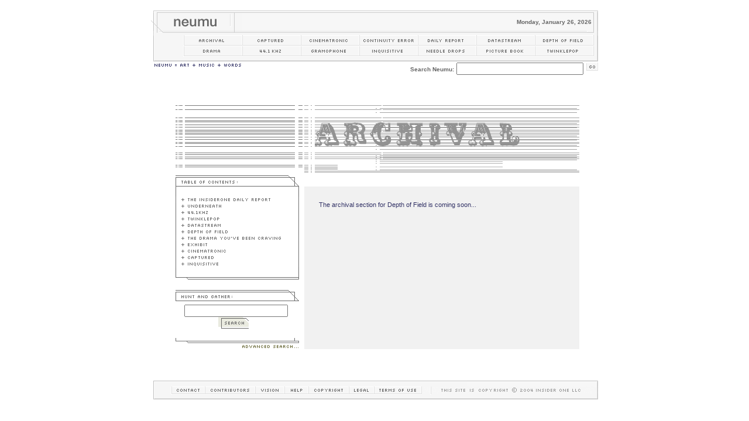

--- FILE ---
content_type: text/html
request_url: http://neumu.net/archival/depthoffield/archival_depthoffield.shtml
body_size: 12114
content:
<html>

<head>
<title>+++ neumu [ archival ]</title>
<meta http-equiv="Content-Type" content="text/html; charset=iso-8859-1">
<link rel=stylesheet href="/interface/interface.css" type="text/css">
</head>

<body leftmargin="0" topmargin="0" marginwidth="0" marginheight="0">

<br>

<div align="center">

<table width="764" border="0" cellspacing="0" cellpadding="0">

<tr>

<td colspan="3" height="4"><img src="/interface/header/images/header_01.gif" width="764" height="4" alt="-" border="0"></td>

</tr><tr>

<td width="155" height="31"><a href="/"><img src="/interface/header/images/header_neumu.gif" width="155" height="31" alt="neumu" border="0"></a></td>

<td width="601" height="31" bgcolor="F7F7F7"><div align="right"><font face="geneva, verdana, arial" size="1" color="#666666"><b>Monday, January 26, 2026&nbsp;</b></font></div></td>

<td width="8" height="31"><img src="/interface/header/images/header_02.gif" width="8" height="31" alt="-" border="0"></td>

</tr><tr>

<td colspan="3" height="8"><img src="/interface/header/images/header_03.gif" width="764" height="8" alt="-" border="0"></td>

</tr><tr>

<td colspan="3" height="16"><img src="/interface/header/images/header_04.gif" width="55" height="16" alt="-" border="0"><img src="/interface/header/images/header_05.gif" width="2" height="16" alt="-" border="0"><img src="/interface/header/images/header_archival.gif" width="98" height="16" alt="archival" border="0"></a><img src="/interface/header/images/header_05.gif" width="2" height="16" alt="-" border="0"><a href="/captured/"><img src="/interface/header/images/header_captured.gif" width="98" height="16" alt="captured" border="0"></a><img src="/interface/header/images/header_05.gif" width="2" height="16" alt="-" border="0"><a href="/cinematronic/"><img src="/interface/header/images/header_cinematronic.gif" width="98" height="16" alt="cinematronic" border="0"></a><img src="/interface/header/images/header_05.gif" width="2" height="16" alt="-" border="0"><a href="/continuity_error"><img src="/interface/header/images/header_continuity.gif" width="98" height="16" alt="continuity error" border="0"></a><img src="/interface/header/images/header_05.gif" width="2" height="16" alt="-" border="0"><a href="/dailyreport/"><img src="/interface/header/images/header_daily_report.gif" width="98" height="16" alt="daily report" border="0"></a><img src="/interface/header/images/header_05.gif" width="2" height="16" alt="-" border="0"><a href="/datastream/"><img src="/interface/header/images/header_datastream.gif" width="98" height="16" alt="datastream" border="0"></a><img src="/interface/header/images/header_05.gif" width="2" height="16" alt="-" border="0"><a href="/depth_of_field/"><img src="/interface/header/images/header_depth_of_field.gif" width="98" height="16" alt="depth of field" border="0"></a><img src="/interface/header/images/header_05.gif" width="2" height="16" alt="-" border="0"><img src="/interface/header/images/header_06.gif" width="7" height="16" alt="-" border="0"></td>

</tr><tr>

<td colspan="3" height="2"><img src="/interface/header/images/header_07.gif" width="764" height="2" alt="-" border="0"></td>

</tr><tr>

<td colspan="3" height="16"><img src="/interface/header/images/header_04.gif" width="55" height="16" alt="-" border="0"><img src="/interface/header/images/header_05.gif" width="2" height="16" alt="-" border="0"><a href="/drama/"><img src="/interface/header/images/header_drama.gif" width="98" height="16" alt="drama" border="0"></a><img src="/interface/header/images/header_05.gif" width="2" height="16" alt="-" border="0"><a href="/fortyfour/"><img src="/interface/header/images/header_44_1_khz.gif" width="98" height="16" alt="44.1 khz" border="0"></a><img src="/interface/header/images/header_05.gif" width="2" height="16" alt="-" border="0"><a href="/gramophone/"><img src="/interface/header/images/header_gramophone.gif" width="98" height="16" alt="gramophone" border="0"></a><img src="/interface/header/images/header_05.gif" width="2" height="16" alt="-" border="0"><a href="/inquisitive/"><img src="/interface/header/images/header_inquisitive.gif" width="98" height="16" alt="inquisitive" border="0"></a><img src="/interface/header/images/header_05.gif" width="2" height="16" alt="-" border="0"><a href="/needledrops/"><img src="/interface/header/images/header_needle_drops.gif" width="98" height="16" alt="needle drops" border="0"></a><img src="/interface/header/images/header_05.gif" width="2" height="16" alt="-" border="0"><a href="/picture_book/"><img src="/interface/header/images/header_picture_book.gif" width="98" height="16" alt="picture book" border="0"></a><img src="/interface/header/images/header_05.gif" width="2" height="16" alt="-" border="0"><a href="/twinklepop/"><img src="/interface/header/images/header_twinklepop.gif" width="98" height="16" alt="twinklepop" border="0"></a><img src="/interface/header/images/header_05.gif" width="2" height="16" alt="-" border="0"><img src="/interface/header/images/header_06.gif" width="7" height="16" alt="-" border="0"></td>

</tr><tr>

<td colspan="3" height="12"><img src="/interface/header/images/header_08.gif" width="764" height="12" alt="-" border="0"></td>

</tr><tr>

<td width="155" valign="top"><a href="/informative/vision"><img src="/interface/header/images/header_tagline.gif" width="155" height="10" border="0" alt="Neumu = Art + Music + Words"></a></td>

<td colspan="2"><div align="right"><FORM method=GET action=http://www.google.com/custom><font face="geneva, verdana, arial" size="1" color="#666666"><b>Search Neumu:</b></font>&nbsp;<INPUT TYPE="text" name="q" size="25" maxlength="255" value="">&nbsp;<INPUT name="sa" type="image" src="http://www.neumu.net/informative/search/images/search_go.gif" alt="GO">
<INPUT type="hidden" name="cof" VALUE="GIMP:#333333;T:#333366;LW:764;ALC:#333333;L:http://neumu.net/interface/search/header.gif;GFNT:#999999;LC:#666666;LH:48;BGC:#FFFFFF;AH:center;VLC:#333366;S:http://neumu.net;GALT:#666666;AWFID:0f69418bdebe9c78;"><input type="hidden" name="sitesearch" value="neumu.net" checked></FORM></div></td>

</tr>

</table>

</div>

<br>


<br>

<table width="700" border="0" cellspacing="0" cellpadding="0" align="center"><tr valign="top"><td colspan="2"><img src="/archival/images/archival_header.gif" width="700" height="139" border="0" alt="archival"></td></tr><tr><td width="230" valign="top"><img src="/interface/sidebar/images/sidebar_spacer.gif" width="230" height="17" border="0" alt="snippet"><br><a href="/archival/dailyreport/archival_dailyreport.shtml"><img src="/archival/images/archival_dailyreport.gif" width="230" height="11" alt="the InsiderOne daily report" border="0"></a><br><a href="/archival/underneath/archival_underneath.shtml"><img src="/archival/images/archival_underneath.gif" width="230" height="11" alt="underneath" border="0"></a><br><a href="/archival/fortyfour/archival_fortyfour.shtml"><img src="/archival/images/archival_fortyfour.gif" width="230" height="11" alt="44.1kHz" border="0"></a><br><a href="/archival/twinklepop/archival_twinklepop.shtml"><img src="/archival/images/archival_twinklepop.gif" width="230" height="11" alt="twinklepop" border="0"></a><br><a href="/archival/datastream/archival_datastream.shtml"><img src="/archival/images/archival_datastream.gif" width="230" height="11" alt="datastream" border="0"></a><br><a href="/archival/depthoffield/archival_depthoffield.shtml"><img src="/archival/images/archival_depthoffield.gif" width="230" height="11" alt="depth of field" border="0"></a><br><a href="/archival/drama/archival_drama.shtml"><img src="/archival/images/archival_drama.gif" width="230" height="11" alt="the drama you've been craving" border="0"></a><br><a href="/archival/exhibit/archival_exhibit.shtml"><img src="/archival/images/archival_exhibit.gif" width="230" height="11" alt="exhibit" border="0"></a><br><a href="/archival/cinematronic/archival_cinematronic.shtml"><img src="/archival/images/archival_cinematronic.gif" width="230" height="11" alt="cinematronic" border="0"></a><br><a href="/archival/captured/archival_captured.shtml"><img src="/archival/images/archival_captured.gif" width="230" height="11" alt="captured" border="0"></a><br><a href="/archival/inquisitive/archival_inquisitive.shtml"><img src="/archival/images/archival_inquisitive.gif" width="230" height="11" alt="inquisitive" border="0"></a><br><img src="/interface/sidebar/images/sidebar_spacer.gif" width="230" height="17" border="0" alt="snippet"><br><img src="/interface/sidebar/images/sidebar_footer.gif" width="230" height="4" alt="snippet" border="0"><br><br><table width="230" border="0" cellspacing="0" cellpadding="0" height="64"><tr><td width="230" height="25" valign="top"><img src="/interface/search/images/search_header.gif" width="230" height="19" alt="hunt and gather" border="0"></td></tr><tr><td width="230" height="20" valign="bottom"><div align="center"><form method="get" action="http://search.atomz.com/search/"><input size=20 name="sp-q">&nbsp;<input type="image" border="0" name="search" src="/interface/search/images/button_search.gif" width="64" height="20" alt="search"><input type=hidden name="sp-a" value="sp1001894d"></form></div></td></tr><tr><td width="230" height="19"><a href="/interface/search/advanced_search.shtml"><img src="/interface/search/images/advanced_search.gif" width="230" height="19" alt="snippet" border="0"></a></td></tr></table>
</td><td width="470" valign="top" bgcolor="#F1F1F1"><table width="470" border="0" cellspacing="0" cellpadding="25"><tr valign="top"><td><div class="article">The archival section for Depth of Field is coming soon...</td></tr></table></td></tr></table>

<br>

<br>

<br>

<div align="center">

<table width="764" border="0" cellspacing="0" cellpadding="0">

<tr>

<td width="764" height="10"><img src="/interface/footer/images/footer_01.gif" width="764" height="10" border="0" alt="-"></td>

</tr><tr>

<td width="764" height="12"><img src="/interface/footer/images/footer_04.gif" width="34" height="12" border="0" alt="-"><img src="/interface/footer/images/footer_05.gif" width="2" height="12" alt="snippet" border="0"><a href="/informative/contact/"><img src="/interface/footer/images/footer_contact.gif" width="55" height="12" border="0" alt="contact"></a><img src="/interface/footer/images/footer_05.gif" width="2" height="12" alt="snippet" border="0"><a href="/informative/contributors/"><img src="/interface/footer/images/footer_contributors.gif" width="84" height="12" border="0" alt="contributors"></a><img src="/interface/footer/images/footer_05.gif" width="2" height="12" alt="snippet" border="0"><a href="/informative/vision/"><img src="/interface/footer/images/footer_vision.gif" width="48" height="12" border="0" alt="vision"></a><img src="/interface/footer/images/footer_05.gif" width="2" height="12" alt="snippet" border="0"><a href="/informative/help/"><img src="/interface/footer/images/footer_help.gif" width="39" height="12" border="0" alt="help"></a><img src="/interface/footer/images/footer_05.gif" width="2" height="12" alt="snippet" border="0"><a href="/informative/copyright/"><img src="/interface/footer/images/footer_copyright.gif" width="67" height="12" border="0" alt="copyright"></a><img src="/interface/footer/images/footer_05.gif" width="2" height="12" alt="snippet" border="0"><a href="/informative/legal/"><img src="/interface/footer/images/footer_legal.gif" width="41" height="12" border="0" alt="legal"></a><img src="/interface/footer/images/footer_05.gif" width="2" height="12" alt="snippet" border="0"><a href="/informative/terms/"><img src="/interface/footer/images/footer_terms_of_use.gif" width="79" height="12" border="0" alt="terms of use"></a><img src="/interface/footer/images/footer_05.gif" width="2" height="12" alt="snippet" border="0"><img src="/interface/footer/images/footer_06.gif" width="301" height="12" border="0" alt="This site is Copyright &copy; 2003 Insider One LLC"></td>

</tr><tr>

<td width="764" height="10"><img src="/interface/footer/images/footer_07.gif" width="764" height="10" border="0" alt="-"></td>

</tr>

</table>

</div>

</body>

</html>


--- FILE ---
content_type: text/css
request_url: http://neumu.net/interface/interface.css
body_size: 510
content:
body {
background-color : #FFFFFF;
margin : 0; 
}

a:link, a:visited, a:active { 
color: #663366;
text-decoration : none; 
}

a:hover { 
text-decoration : underline;
}

p {
font-family: geneva, verdana, sans-serif;
font-size: 11px; 
color: #333366;
}

.palegrey {  
background-color: #FEFEFE;
font-family: geneva, verdana, sans-serif;
font-size: 11px;
color: #333366
}

.date {
font-family: geneva, verdana, sans-serif;
font-size: 10px;
color: #333366
}

.heading {
font-family: geneva, verdana, sans-serif;
font-size: 11px;
font-weight : bold;
color: #333366
}

.subheading {
font-family : geneva, verdana, sans-serif;
font-size : 11px;
color : #333366;
}

.article {
font-family : geneva, verdana, sans-serif;
font-size : 11px;
color : #333366;
}

.pullquote {
font-weight : bold;
font-family : geneva, verdana, sans-serif;
font-size : 11px;
color : #663366;
}

.caption {
font-family: geneva, verdana, sans-serif;
font-size: 10px;
color: #333366;
}

.smallheading {
font-family: geneva, verdana, sans-serif;
font-size: 10px;
font-weight : bold;
color: #333366
}

.snippets {
font-family: geneva, verdana, sans-serif;
font-size: 10px;
color:#663366;
}

.features {
font-family: geneva, verdana, sans-serif;
font-size: 10px;
color:#333366;
}

.copyright {
font-family: geneva, verdana, sans-serif;
font-size: 9px;
color:#333366;
}

.dailyreport {
font-family : geneva, verdana, sans-serif;
font-size : 11px;
color : #333366;
}

.inquisitive {
font-family : geneva, verdana, sans-serif;
font-size : 11px;
color : #333366;
}

.datastream {
font-family : geneva, verdana, sans-serif;
font-size : 11px;
color : #333366;
}

.fortyfourtext {
font-family : geneva, verdana, sans-serif;
font-size : 11px;
color : #333366;
}

.fortyfourartist {  
font-family:  geneva, verdana, sans-serif;
font-size: 10px;
font-weight: bold;
color: #333366;
}

.fortyfourrecording { 
font-family:  geneva, verdana, sans-serif;
font-size: 10px;
font-weight: bold;
color: #333366;
}

.fortyfourrecordlabel {
font-family:  geneva, verdana, sans-serif;
font-size: 10px;
font-weight: bold;
color: #333366;
}

.recently {  
font-family:  geneva, verdana, sans-serif;
font-size: 10px;
color: #333366;
}

.message {
font-family:  geneva, verdana, sans-serif;
font-size: 10px;
color: #663366;
}

.gramophone {
font-family:  geneva, verdana, sans-serif;
font-size: 10px;
color: #ffffff;
}

.header { background: #fff url(/interface/images/header_backdrop.gif) 0% 0%; }

.beige { background: #fff url(/interface/images/beige.gif) }
 
